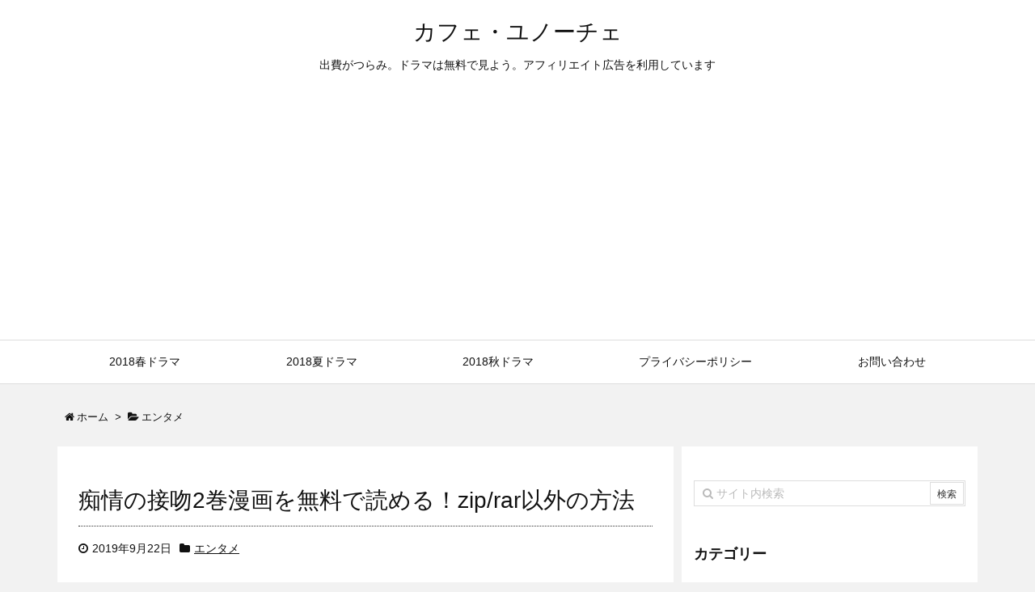

--- FILE ---
content_type: text/html; charset=UTF-8
request_url: https://yunoche.com/entertainment/tijyounoseppun-2/
body_size: 12377
content:
<!DOCTYPE html>
<html lang="ja" itemscope itemtype="http://schema.org/WebPage">
<head prefix="og: http://ogp.me/ns# article: http://ogp.me/ns/article# fb: http://ogp.me/ns/fb#">
<meta charset="UTF-8" />
<meta http-equiv="X-UA-Compatible" content="IE=edge" />
<meta name="viewport" content="width=device-width, initial-scale=1, user-scalable=yes" />
<title>痴情の接吻2巻漫画を無料で読める！zip/rar以外の方法 | カフェ・ユノーチェ</title><link rel='dns-prefetch' href='//ajax.googleapis.com' /><link rel='dns-prefetch' href='//s0.wp.com' /><link rel='dns-prefetch' href='//secure.gravatar.com' /><link rel='dns-prefetch' href='//s.w.org' /><meta name="description" content="人気漫画「痴情の接吻」の最新刊２巻を無料で読む方法を解説します！！ ↓先に見たい方はこちらをクリック↓ Tijyounoseppun2.zip 「痴情の接吻」２巻を無料で読む方法 U-NEXT(ユー..." /><meta property="og:type" content="article" /><meta property="og:url" content="https://yunoche.com/entertainment/tijyounoseppun-2/" /><meta property="og:title" content="痴情の接吻2巻漫画を無料で読める！zip/rar以外の方法 | カフェ・ユノーチェ" /><meta property="og:description" content="人気漫画「痴情の接吻」の最新刊２巻を無料で読む方法を解説します！！ ↓先に見たい方はこちらをクリック↓ Tijyounoseppun2.zip 「痴情の接吻」２巻を無料で読む方法..." /><meta property="og:image" content="https://yunoche.com/wp-content/uploads/2019/09/417BiwGrKUL._SX319_BO1204203200_.jpg" /><meta property="og:image:width" content="321" /><meta property="og:image:height" content="499" /><meta property="og:site_name" content="カフェ・ユノーチェ" /><meta property="og:locale" content="ja_JP" /><meta property="article:section" content="エンタメ" /><meta property="article:published_time" content="2019-09-22T23:34:57Z" /><meta property="article:modified_time" content="2019-09-22T23:34:57Z" /><meta name="twitter:card" content="summary" /><meta name="twitter:domain" content="yunoche.com" /><link rel="canonical" href="https://yunoche.com/entertainment/tijyounoseppun-2/" /><link rel='shortlink' href='https://wp.me/p9sDRX-7dq' /><link rel="pingback" href="https://yunoche.com/xmlrpc.php" /><link rel="alternate" type="application/rss+xml" title="カフェ・ユノーチェ RSS Feed" href="https://yunoche.com/feed/" /><link rel="alternate" type="application/atom+xml" title="カフェ・ユノーチェ Atom Feed" href="https://yunoche.com/feed/atom/" /><link rel="preload" as="font" type="font/woff2" href="//yunoche.com/wp-content/themes/luxeritas/fonts/fontawesome-webfont.woff2" crossorigin /><link rel="preload" as="font" type="font/woff" href="//yunoche.com/wp-content/themes/luxeritas/fonts/icomoon/fonts/icomoon.woff" crossorigin /><link rel="stylesheet" id="luxe-css" href="//yunoche.com/wp-content/themes/luxeritas/style.min.css?v=1768673047" media="all" /><noscript><link rel="stylesheet" id="nav-css" href="//yunoche.com/wp-content/themes/luxeritas/styles/nav.min.css?v=1768673047" media="all" /></noscript><noscript><link rel="stylesheet" id="async-css" href="//yunoche.com/wp-content/themes/luxeritas/style.async.min.css?v=1768673047" media="all" /></noscript><link rel="stylesheet" id="wp-block-library-css" href="//yunoche.com/wp-includes/css/dist/block-library/style.min.css" media="all" /><link rel="stylesheet" id="sb-type-std-css" href="//yunoche.com/wp-content/plugins/speech-bubble/css/sb-type-std.css" media="all" /><link rel="stylesheet" id="sb-type-fb-css" href="//yunoche.com/wp-content/plugins/speech-bubble/css/sb-type-fb.css" media="all" /><link rel="stylesheet" id="sb-type-fb-flat-css" href="//yunoche.com/wp-content/plugins/speech-bubble/css/sb-type-fb-flat.css" media="all" /><link rel="stylesheet" id="sb-type-ln-css" href="//yunoche.com/wp-content/plugins/speech-bubble/css/sb-type-ln.css" media="all" /><link rel="stylesheet" id="sb-type-ln-flat-css" href="//yunoche.com/wp-content/plugins/speech-bubble/css/sb-type-ln-flat.css" media="all" /><link rel="stylesheet" id="sb-type-pink-css" href="//yunoche.com/wp-content/plugins/speech-bubble/css/sb-type-pink.css" media="all" /><link rel="stylesheet" id="sb-type-rtail-css" href="//yunoche.com/wp-content/plugins/speech-bubble/css/sb-type-rtail.css" media="all" /><link rel="stylesheet" id="sb-type-drop-css" href="//yunoche.com/wp-content/plugins/speech-bubble/css/sb-type-drop.css" media="all" /><link rel="stylesheet" id="sb-type-think-css" href="//yunoche.com/wp-content/plugins/speech-bubble/css/sb-type-think.css" media="all" /><link rel="stylesheet" id="sb-no-br-css" href="//yunoche.com/wp-content/plugins/speech-bubble/css/sb-no-br.css" media="all" /><link rel="stylesheet" id="yyi_rinker_stylesheet-css" href="//yunoche.com/wp-content/plugins/yyi-rinker/css/style.css?v=1.1.10" media="all" /><link rel="stylesheet" id="luxech-css" href="//yunoche.com/wp-content/themes/luxech/style.css?v=1768673047" media="all" /><link rel="stylesheet" id="jetpack_css-css" href="//yunoche.com/wp-content/plugins/jetpack/css/jetpack.css" media="all" /><script src="//yunoche.com/wp-content/themes/luxeritas/js/luxe.async.min.js?v=1768673047" async defer></script><script src="//ajax.googleapis.com/ajax/libs/jquery/1.12.4/jquery.min.js"></script><script src="//yunoche.com/wp-content/themes/luxeritas/js/luxe.min.js?v=1768673047" async defer></script><link rel='https://api.w.org/' href='https://yunoche.com/wp-json/' /><link rel="alternate" type="application/json+oembed" href="https://yunoche.com/wp-json/oembed/1.0/embed?url=https%3A%2F%2Fyunoche.com%2Fentertainment%2Ftijyounoseppun-2%2F" /><link rel="alternate" type="text/xml+oembed" href="https://yunoche.com/wp-json/oembed/1.0/embed?url=https%3A%2F%2Fyunoche.com%2Fentertainment%2Ftijyounoseppun-2%2F&#038;format=xml" /><style>
.yyi-rinker-images {
    display: flex;
    justify-content: center;
    align-items: center;
    position: relative;
}
div.yyi-rinker-image img.yyi-rinker-main-img.hidden {
    display: none;
}
.yyi-rinker-images-arrow {
    cursor: pointer;
    position: absolute;
    top: 50%;
    display: block;
    margin-top: -11px;
    opacity: 0.6;
    width: 22px;
}
.yyi-rinker-images-arrow-left{
    left: -10px;
}
.yyi-rinker-images-arrow-right{
    right: -10px;
}
.yyi-rinker-images-arrow-left.hidden {
    display: none;
}
.yyi-rinker-images-arrow-right.hidden {
    display: none;
}
div.yyi-rinker-contents.yyi-rinker-design-tate  div.yyi-rinker-box{
    flex-direction: column;
}
div.yyi-rinker-contents.yyi-rinker-design-slim div.yyi-rinker-box .yyi-rinker-links {
    flex-direction: column;
}
div.yyi-rinker-contents.yyi-rinker-design-slim div.yyi-rinker-info {
    width: 100%;
}
div.yyi-rinker-contents.yyi-rinker-design-slim .yyi-rinker-title {
    text-align: center;
}
div.yyi-rinker-contents.yyi-rinker-design-slim .yyi-rinker-links {
    text-align: center;
}
div.yyi-rinker-contents.yyi-rinker-design-slim .yyi-rinker-image {
    margin: auto;
}
div.yyi-rinker-contents.yyi-rinker-design-slim div.yyi-rinker-info ul.yyi-rinker-links li {
align-self: stretch;
}
div.yyi-rinker-contents.yyi-rinker-design-slim div.yyi-rinker-box div.yyi-rinker-info {
padding: 0;
}
div.yyi-rinker-contents.yyi-rinker-design-slim div.yyi-rinker-box {
flex-direction: column;
padding: 14px 5px 0;
}
.yyi-rinker-design-slim div.yyi-rinker-box div.yyi-rinker-info {
text-align: center;
}
.yyi-rinker-design-slim div.price-box span.price {
display: block;
}
div.yyi-rinker-contents.yyi-rinker-design-slim div.yyi-rinker-info div.yyi-rinker-title a{
font-size:16px;
}
div.yyi-rinker-contents.yyi-rinker-design-slim ul.yyi-rinker-links li.amazonkindlelink:before,  div.yyi-rinker-contents.yyi-rinker-design-slim ul.yyi-rinker-links li.amazonlink:before,  div.yyi-rinker-contents.yyi-rinker-design-slim ul.yyi-rinker-links li.rakutenlink:before,  div.yyi-rinker-contents.yyi-rinker-design-slim ul.yyi-rinker-links li.yahoolink:before {
font-size:12px;
}
div.yyi-rinker-contents.yyi-rinker-design-slim ul.yyi-rinker-links li a {
font-size: 13px;
}
.entry-content ul.yyi-rinker-links li {
padding: 0;
}
</style><link rel='dns-prefetch' href='//v0.wordpress.com'/><style>img#wpstats{display:none}</style><!-- Jetpack Open Graph Tags --><meta property="og:type" content="article" /><meta property="og:title" content="痴情の接吻2巻漫画を無料で読める！zip/rar以外の方法" /><meta property="og:url" content="https://yunoche.com/entertainment/tijyounoseppun-2/" /><meta property="og:description" content="人気漫画「痴情の接吻」の最新刊２巻を無料で読む方法を解説します！！ ↓先に見たい方はこちらをクリック↓ Tij&hellip;" /><meta property="article:published_time" content="2019-09-22T14:34:57+00:00" /><meta property="article:modified_time" content="2019-09-22T14:34:57+00:00" /><meta property="og:site_name" content="カフェ・ユノーチェ" /><meta property="og:image" content="https://yunoche.com/wp-content/uploads/2019/09/417BiwGrKUL._SX319_BO1204203200_.jpg" /><meta property="og:image:width" content="321" /><meta property="og:image:height" content="499" /><meta property="og:locale" content="ja_JP" /><meta name="twitter:text:title" content="痴情の接吻2巻漫画を無料で読める！zip/rar以外の方法" /><meta name="twitter:image" content="https://yunoche.com/wp-content/uploads/2019/09/417BiwGrKUL._SX319_BO1204203200_.jpg?w=640" /><meta name="twitter:card" content="summary_large_image" /><!-- End Jetpack Open Graph Tags --><link rel="icon" href="https://yunoche.com/wp-content/uploads/2017/12/cropped-cafe_mark-32x32.png" sizes="32x32" /><link rel="icon" href="https://yunoche.com/wp-content/uploads/2017/12/cropped-cafe_mark-192x192.png" sizes="192x192" /><link rel="apple-touch-icon-precomposed" href="https://yunoche.com/wp-content/uploads/2017/12/cropped-cafe_mark-180x180.png" /><meta name="msapplication-TileImage" content="https://yunoche.com/wp-content/uploads/2017/12/cropped-cafe_mark-270x270.png" /><script>
window._wpemojiSettings = {"baseUrl":"https:\/\/s.w.org\/images\/core\/emoji\/12.0.0-1\/72x72\/","ext":".png","svgUrl":"https:\/\/s.w.org\/images\/core\/emoji\/12.0.0-1\/svg\/","svgExt":".svg","source":{"concatemoji":"https:\/\/yunoche.com\/wp-includes\/js\/wp-emoji-release.min.js"}};
!function(e,a,t){var n,r,o,i=a.createElement("canvas"),p=i.getContext&&i.getContext("2d");function s(e,t){var a=String.fromCharCode;p.clearRect(0,0,i.width,i.height),p.fillText(a.apply(this,e),0,0);e=i.toDataURL();return p.clearRect(0,0,i.width,i.height),p.fillText(a.apply(this,t),0,0),e===i.toDataURL()}function c(e){var t=a.createElement("script");t.src=e,t.defer=t.type="text/javascript",a.getElementsByTagName("head")[0].appendChild(t)}for(o=Array("flag","emoji"),t.supports={everything:!0,everythingExceptFlag:!0},r=0;r<o.length;r++)t.supports[o[r]]=function(e){if(!p||!p.fillText)return!1;switch(p.textBaseline="top",p.font="600 32px Arial",e){case"flag":return s([127987,65039,8205,9895,65039],[127987,65039,8203,9895,65039])?!1:!s([55356,56826,55356,56819],[55356,56826,8203,55356,56819])&&!s([55356,57332,56128,56423,56128,56418,56128,56421,56128,56430,56128,56423,56128,56447],[55356,57332,8203,56128,56423,8203,56128,56418,8203,56128,56421,8203,56128,56430,8203,56128,56423,8203,56128,56447]);case"emoji":return!s([55357,56424,55356,57342,8205,55358,56605,8205,55357,56424,55356,57340],[55357,56424,55356,57342,8203,55358,56605,8203,55357,56424,55356,57340])}return!1}(o[r]),t.supports.everything=t.supports.everything&&t.supports[o[r]],"flag"!==o[r]&&(t.supports.everythingExceptFlag=t.supports.everythingExceptFlag&&t.supports[o[r]]);t.supports.everythingExceptFlag=t.supports.everythingExceptFlag&&!t.supports.flag,t.DOMReady=!1,t.readyCallback=function(){t.DOMReady=!0},t.supports.everything||(n=function(){t.readyCallback()},a.addEventListener?(a.addEventListener("DOMContentLoaded",n,!1),e.addEventListener("load",n,!1)):(e.attachEvent("onload",n),a.attachEvent("onreadystatechange",function(){"complete"===a.readyState&&t.readyCallback()})),(n=t.source||{}).concatemoji?c(n.concatemoji):n.wpemoji&&n.twemoji&&(c(n.twemoji),c(n.wpemoji)))}(window,document,window._wpemojiSettings);
</script><style>img.wp-smiley,img.emoji{display: inline !important;border: none !important;box-shadow: none !important;height: 1em !important;width: 1em !important;margin: 0 .07em !important;vertical-align: -0.1em !important;background: none !important;padding: 0 !important}</style>
<!-- Global site tag (gtag.js) - Google Analytics -->
<script async src="https://www.googletagmanager.com/gtag/js?id=UA-111648310-1"></script>
<script>
  window.dataLayer = window.dataLayer || [];
  function gtag(){dataLayer.push(arguments);}
  gtag('js', new Date());

  gtag('config', 'UA-111648310-1');
</script>

<script data-ad-client="ca-pub-6688488987368193" async src="https://pagead2.googlesyndication.com/pagead/js/adsbygoogle.js"></script>

<meta name="referrer" content="no-referrer-when-downgrade">
<meta name="referrer" content="unsafe-url"></head>
<body class="post-template-default single single-post postid-27740 single-format-standard">
<div id="header" itemscope itemtype="https://schema.org/WPHeader">
<header>
<div id="head-in">
<div class="head-cover">
<div class="info" itemscope itemtype="http://schema.org/WebSite">
<p class="sitename"><a href="https://yunoche.com/" itemprop="url"><span itemprop="name about">カフェ・ユノーチェ</span></a></p>
<p class="desc" itemprop="alternativeHeadline">出費がつらみ。ドラマは無料で見よう。アフィリエイト広告を利用しています</p>
</div><!--/.info-->
</div><!--/.head-cover-->
<nav itemscope itemtype="http://schema.org/SiteNavigationElement">
<div id="nav">
<div id="gnavi">
<div class="menu-%e3%82%b9%e3%83%9e%e3%83%9b%e3%83%9f%e3%83%89%e3%83%ab%e3%83%a1%e3%83%8b%e3%83%a5%e3%83%bc-container"><ul id="menu-%e3%82%b9%e3%83%9e%e3%83%9b%e3%83%9f%e3%83%89%e3%83%ab%e3%83%a1%e3%83%8b%e3%83%a5%e3%83%bc" class="menu clearfix"><li id="menu-item-9697" class="menu-item menu-item-type-post_type menu-item-object-page menu-item-has-children menu-item-9697"><a itemprop="url" href="https://yunoche.com/page-9694/"><span itemprop="name">2018春ドラマ</span></a><ul class="sub-menu"><li id="menu-item-11180" class="menu-item menu-item-type-post_type menu-item-object-post menu-item-11180"><a itemprop="url" href="https://yunoche.com/entertainment/signal-zenwa/"><span itemprop="name">シグナル</span></a></li><li id="menu-item-8808" class="menu-item menu-item-type-post_type menu-item-object-post menu-item-8808"><a itemprop="url" href="https://yunoche.com/entertainment/monte-cristo-zenwa/"><span itemprop="name">ﾓﾝﾃｸﾘｽﾄ伯</span></a></li><li id="menu-item-3549" class="menu-item menu-item-type-post_type menu-item-object-post menu-item-3549"><a itemprop="url" href="https://yunoche.com/entertainment/mikaiketsu-matome/"><span itemprop="name">未解決の女</span></a></li><li id="menu-item-3759" class="menu-item menu-item-type-post_type menu-item-object-post menu-item-3759"><a itemprop="url" href="https://yunoche.com/entertainment/tokusou9-matome/"><span itemprop="name">特捜9</span></a></li><li id="menu-item-3758" class="menu-item menu-item-type-post_type menu-item-object-post menu-item-3758"><a itemprop="url" href="https://yunoche.com/entertainment/ichikacho3-matome/"><span itemprop="name">捜査一課長3</span></a></li><li id="menu-item-3594" class="menu-item menu-item-type-post_type menu-item-object-post menu-item-3594"><a itemprop="url" href="https://yunoche.com/entertainment/gakehote-matome/"><span itemprop="name">崖っぷちﾎﾃﾙ</span></a></li><li id="menu-item-3564" class="menu-item menu-item-type-post_type menu-item-object-post menu-item-3564"><a itemprop="url" href="https://yunoche.com/?p=3559"><span itemprop="name">正義のセ</span></a></li><li id="menu-item-3553" class="menu-item menu-item-type-post_type menu-item-object-post menu-item-3553"><a itemprop="url" href="https://yunoche.com/entertainment/missdevil-matome/"><span itemprop="name">Missデビル</span></a></li><li id="menu-item-3596" class="menu-item menu-item-type-post_type menu-item-object-post menu-item-3596"><a itemprop="url" href="https://yunoche.com/entertainment/hanahare-matome/"><span itemprop="name">花のち晴れ</span></a></li><li id="menu-item-3595" class="menu-item menu-item-type-post_type menu-item-object-post menu-item-3595"><a itemprop="url" href="https://yunoche.com/entertainment/anaie-matome/"><span itemprop="name">あな家</span></a></li><li id="menu-item-6024" class="menu-item menu-item-type-post_type menu-item-object-post menu-item-6024"><a itemprop="url" href="https://yunoche.com/entertainment/blackpean-matome/"><span itemprop="name">ﾌﾞﾗｯｸﾍﾟｱﾝ</span></a></li><li id="menu-item-6025" class="menu-item menu-item-type-post_type menu-item-object-post menu-item-6025"><a itemprop="url" href="https://yunoche.com/entertainment/ossanslove-matome/"><span itemprop="name">おっさんずﾗﾌﾞ</span></a></li><li id="menu-item-6026" class="menu-item menu-item-type-post_type menu-item-object-post menu-item-6026"><a itemprop="url" href="https://yunoche.com/entertainment/mitazono-matome/"><span itemprop="name">家政夫ﾐﾀｿﾞﾉ</span></a></li><li id="menu-item-3544" class="menu-item menu-item-type-post_type menu-item-object-post menu-item-3544"><a itemprop="url" href="https://yunoche.com/entertainment/2018haru-drama-rating/"><span itemprop="name">視聴率まとめ</span></a></li></ul></li><li id="menu-item-18631" class="menu-item menu-item-type-post_type menu-item-object-page menu-item-has-children menu-item-18631"><a itemprop="url" href="https://yunoche.com/10544-2/"><span itemprop="name">2018夏ドラマ</span></a><ul class="sub-menu"><li id="menu-item-16537" class="menu-item menu-item-type-post_type menu-item-object-post menu-item-16537"><a itemprop="url" href="https://yunoche.com/entertainment/zettaireido-muryou/"><span itemprop="name"><i class="fa fa-play-circle"></i>絶対零度</span></a></li><li id="menu-item-16538" class="menu-item menu-item-type-post_type menu-item-object-post menu-item-16538"><a itemprop="url" href="https://yunoche.com/entertainment/gooddoctor-muryou/"><span itemprop="name"><i class="fa fa-play-circle"></i>ｸﾞｯﾄﾞﾄﾞｸﾀｰ</span></a></li><li id="menu-item-16539" class="menu-item menu-item-type-post_type menu-item-object-post menu-item-16539"><a itemprop="url" href="https://yunoche.com/entertainment/kbss-muryou/"><span itemprop="name"><i class="fa fa-play-circle"></i>健康で文化的</span></a></li><li id="menu-item-16541" class="menu-item menu-item-type-post_type menu-item-object-post menu-item-16541"><a itemprop="url" href="https://yunoche.com/entertainment/takanenohana-muryou/"><span itemprop="name"><i class="fa fa-play-circle"></i>高嶺の花</span></a></li><li id="menu-item-9706" class="menu-item menu-item-type-post_type menu-item-object-post menu-item-9706"><a itemprop="url" href="https://yunoche.com/entertainment/cheerdan-matome/"><span itemprop="name"><i class="fa fa-play-circle"></i>チア☆ダン</span></a></li><li id="menu-item-9707" class="menu-item menu-item-type-post_type menu-item-object-post menu-item-9707"><a itemprop="url" href="https://yunoche.com/entertainment/gibomusu_blues-matome/"><span itemprop="name"><i class="fa fa-play-circle"></i>義母と娘の</span></a></li><li id="menu-item-16542" class="menu-item menu-item-type-post_type menu-item-object-post menu-item-16542"><a itemprop="url" href="https://yunoche.com/entertainment/lastchance-muryou/"><span itemprop="name"><i class="fa fa-play-circle"></i>ﾗｽﾄﾁｬﾝｽ</span></a></li><li id="menu-item-16543" class="menu-item menu-item-type-post_type menu-item-object-post menu-item-16543"><a itemprop="url" href="https://yunoche.com/entertainment/tantei-muryou/"><span itemprop="name"><i class="fa fa-play-circle"></i>探偵が早すぎ</span></a></li><li id="menu-item-16544" class="menu-item menu-item-type-post_type menu-item-object-post menu-item-16544"><a itemprop="url" href="https://yunoche.com/entertainment/survival-wedding-muryou/"><span itemprop="name"><i class="fa fa-play-circle"></i>サバ婚</span></a></li><li id="menu-item-16545" class="menu-item menu-item-type-post_type menu-item-object-post menu-item-16545"><a itemprop="url" href="https://yunoche.com/entertainment/himomen-muryou/"><span itemprop="name"><i class="fa fa-play-circle"></i>ヒモメン</span></a></li></ul></li><li id="menu-item-21199" class="menu-item menu-item-type-post_type menu-item-object-page menu-item-has-children menu-item-21199"><a itemprop="url" href="https://yunoche.com/page-21185/"><span itemprop="name">2018秋ドラマ</span></a><ul class="sub-menu"><li id="menu-item-21194" class="menu-item menu-item-type-post_type menu-item-object-post menu-item-21194"><a itemprop="url" href="https://yunoche.com/entertainment/harassmentgame-muryou/"><span itemprop="name"><i class="fa fa-play-circle"></i>ﾊﾗｽﾒﾝﾄｹﾞｰﾑ</span></a></li><li id="menu-item-21195" class="menu-item menu-item-type-post_type menu-item-object-post menu-item-21195"><a itemprop="url" href="https://yunoche.com/entertainment/bukatsu-muryou/"><span itemprop="name"><i class="fa fa-play-circle"></i>部活好きじゃ</span></a></li><li id="menu-item-21196" class="menu-item menu-item-type-post_type menu-item-object-post menu-item-21196"><a itemprop="url" href="https://yunoche.com/entertainment/bokura-muryou/"><span itemprop="name"><i class="fa fa-play-circle"></i>僕らは奇跡で</span></a></li><li id="menu-item-21197" class="menu-item menu-item-type-post_type menu-item-object-post menu-item-21197"><a itemprop="url" href="https://yunoche.com/entertainment/bungakushojo/"><span itemprop="name"><i class="fa fa-play-circle"></i>文学処女</span></a></li><li id="menu-item-21198" class="menu-item menu-item-type-post_type menu-item-object-post menu-item-21198"><a itemprop="url" href="https://yunoche.com/entertainment/prince-of-legend-muryou/"><span itemprop="name"><i class="fa fa-play-circle"></i>PRINCE OF</span></a></li><li id="menu-item-21200" class="menu-item menu-item-type-post_type menu-item-object-post menu-item-21200"><a itemprop="url" href="https://yunoche.com/entertainment/pretty-muryou/"><span itemprop="name"><i class="fa fa-play-circle"></i>ﾌﾟﾘﾃｨが多すぎ</span></a></li><li id="menu-item-21201" class="menu-item menu-item-type-post_type menu-item-object-post menu-item-21201"><a itemprop="url" href="https://yunoche.com/entertainment/dairenai-muryou/"><span itemprop="name"><i class="fa fa-play-circle"></i>大恋愛</span></a></li><li id="menu-item-18636" class="menu-item menu-item-type-post_type menu-item-object-post menu-item-18636"><a itemprop="url" href="https://yunoche.com/entertainment/shitamachi_rocket-matome/"><span itemprop="name"><i class="fa fa-play-circle"></i>下町ロケット</span></a></li><li id="menu-item-21202" class="menu-item menu-item-type-post_type menu-item-object-post menu-item-21202"><a itemprop="url" href="https://yunoche.com/entertainment/kyoukaraoreha-muryou/"><span itemprop="name"><i class="fa fa-play-circle"></i>今日から俺は</span></a></li><li id="menu-item-18637" class="menu-item menu-item-type-post_type menu-item-object-post menu-item-18637"><a itemprop="url" href="https://yunoche.com/entertainment/chugakuseinikki-matome/"><span itemprop="name"><i class="fa fa-play-circle"></i>中学聖日記</span></a></li><li id="menu-item-18641" class="menu-item menu-item-type-post_type menu-item-object-post menu-item-18641"><a itemprop="url" href="https://yunoche.com/entertainment/kemonare-muryou/"><span itemprop="name"><i class="fa fa-play-circle"></i>獣になれない</span></a></li><li id="menu-item-18638" class="menu-item menu-item-type-post_type menu-item-object-post menu-item-18638"><a itemprop="url" href="https://yunoche.com/entertainment/legal-v-muryou/"><span itemprop="name"><i class="fa fa-play-circle"></i>リーガルV</span></a></li><li id="menu-item-18645" class="menu-item menu-item-type-post_type menu-item-object-post menu-item-18645"><a itemprop="url" href="https://yunoche.com/entertainment/blackscandal-muryou/"><span itemprop="name"><i class="fa fa-play-circle"></i>ﾌﾞﾗｯｸｽｷｬﾝﾀﾞﾙ</span></a></li><li id="menu-item-18639" class="menu-item menu-item-type-post_type menu-item-object-post menu-item-18639"><a itemprop="url" href="https://yunoche.com/entertainment/shippo-muryou/"><span itemprop="name"><i class="fa fa-play-circle"></i>僕とシッポと</span></a></li><li id="menu-item-18640" class="menu-item menu-item-type-post_type menu-item-object-post menu-item-18640"><a itemprop="url" href="https://yunoche.com/entertainment/boukyakunosachiko-muryou/"><span itemprop="name"><i class="fa fa-play-circle"></i>忘却のサチコ</span></a></li><li id="menu-item-18643" class="menu-item menu-item-type-post_type menu-item-object-post menu-item-18643"><a itemprop="url" href="https://yunoche.com/entertainment/konomanga-muryou/"><span itemprop="name"><i class="fa fa-play-circle"></i>このﾏﾝｶﾞが凄い</span></a></li><li id="menu-item-18634" class="menu-item menu-item-type-post_type menu-item-object-post menu-item-18634"><a itemprop="url" href="https://yunoche.com/entertainment/chusenmiai-muryou/"><span itemprop="name"><i class="fa fa-play-circle"></i>結婚は抽選で</span></a></li><li id="menu-item-18635" class="menu-item menu-item-type-post_type menu-item-object-post menu-item-18635"><a itemprop="url" href="https://yunoche.com/entertainment/doroke-muryou/"><span itemprop="name"><i class="fa fa-play-circle"></i>ドロ刑</span></a></li></ul></li><li id="menu-item-23349" class="menu-item menu-item-type-post_type menu-item-object-page menu-item-23349"><a itemprop="url" href="https://yunoche.com/privacy-policy/"><span itemprop="name">プライバシーポリシー</span></a></li><li id="menu-item-23350" class="menu-item menu-item-type-post_type menu-item-object-page menu-item-23350"><a itemprop="url" href="https://yunoche.com/contact/"><span itemprop="name">お問い合わせ</span></a></li></ul></div><ul class="mobile-nav">
<li class="mob-menu"><i class="fa fa-list fa-fw"></i><p>Menu</p></li>
<li class="mob-side"><i class="fa fa-exchange"></i><p>Sidebar</p></li>
<li class="mob-prev"><i>&laquo;</i><p>Prev</p></li>
<li class="mob-next"><i>&raquo;</i><p>Next</p></li>
<li class="mob-search"><i class="fa fa-search"></i><p>Search</p></li>
</ul>
</div><!--/#gnavi-->
<div class="cboth"></div>
</div><!--/#nav-->
</nav>
</div><!--/#head-in-->
</header>
</div><!--/#header-->
<div class="container">
<div itemprop="breadcrumb">
<ol id="breadcrumb" itemscope itemtype="http://schema.org/BreadcrumbList">
<li itemscope itemtype="http://schema.org/ListItem" itemprop="itemListElement"><i class="fa fa-home fa-fw"></i><a itemprop="item" href="https://yunoche.com/"><span itemprop="name">ホーム</span></a><meta itemprop="position" content="1" /><i class="arrow">&gt;</i></li><li itemscope itemtype="http://schema.org/ListItem" itemprop="itemListElement"><i class="fa fa-folder-open"></i><a itemprop="item" href="https://yunoche.com/category/entertainment/"><span itemprop="name">エンタメ</span></a><meta itemprop="position" content="2" /></li></ol><!--/breadcrumb-->
</div>
<div id="primary" class="clearfix">
<div id="main">
<main>
<article>
<div id="core" class="grid">
<div itemprop="mainEntityOfPage" id="post-27740" class="post post-27740 type-post status-publish format-standard has-post-thumbnail category-entertainment">
<h1 class="entry-title" itemprop="headline name">痴情の接吻2巻漫画を無料で読める！zip/rar以外の方法</h1>
<div class="clearfix">
<p class="meta"><i class="fa fa-clock-o"></i><span class="date published"><time class="entry-date updated" datetime="2019-09-22T23:34:57+09:00" itemprop="datePublished">2019年9月22日</time></span><i class="fa fa-folder"></i><span class="category" itemprop="keywords"><a href="https://yunoche.com/category/entertainment/">エンタメ</a></span></p><p><a href="https://cl.link-ag.net/click_product_link/8cc396/8323f629?redirect_url=https%3A%2F%2Fwww.video.unext.jp%2Fbook_title%2FBSD0000263972%2FBID0000501078"><img class="size-full wp-image-27738 aligncenter" src="https://yunoche.com/wp-content/uploads/2019/09/417BiwGrKUL._SX319_BO1204203200_.jpg" alt="" width="321" height="499" srcset="https://yunoche.com/wp-content/uploads/2019/09/417BiwGrKUL._SX319_BO1204203200_.jpg 321w, https://yunoche.com/wp-content/uploads/2019/09/417BiwGrKUL._SX319_BO1204203200_-193x300.jpg 193w" sizes="(max-width: 321px) 100vw, 321px" /></a></p>
<p>人気漫画「痴情の接吻」の最新刊<span style="color: #ff0000;"><strong>２巻</strong></span>を無料で読む方法を解説します！！</p>
<p style="text-align: center;">↓先に見たい方はこちらをクリック↓<br />
<a href="https://cl.link-ag.net/click_product_link/8cc396/8323f629?redirect_url=https%3A%2F%2Fwww.video.unext.jp%2Fbook_title%2FBSD0000263972%2FBID0000501078"><span style="font-size: 14pt;"><strong>Tijyounoseppun2.zip</strong></span></a></p>
<h2>「痴情の接吻」２巻を無料で読む方法</h2>
<p><a href="https://cl.link-ag.net/click_product_link/8cc396/8323f629?redirect_url=https%3A%2F%2Fwww.video.unext.jp%2Fbook_title%2FBSD0000263972%2FBID0000501078"><img class="alignnone size-full wp-image-27742" src="https://yunoche.com/wp-content/uploads/2019/09/d2c1b81b1f40d36585da1f0e0709e3eb.png" alt="" width="1001" height="767" srcset="https://yunoche.com/wp-content/uploads/2019/09/d2c1b81b1f40d36585da1f0e0709e3eb.png 1001w, https://yunoche.com/wp-content/uploads/2019/09/d2c1b81b1f40d36585da1f0e0709e3eb-300x230.png 300w, https://yunoche.com/wp-content/uploads/2019/09/d2c1b81b1f40d36585da1f0e0709e3eb-768x588.png 768w, https://yunoche.com/wp-content/uploads/2019/09/d2c1b81b1f40d36585da1f0e0709e3eb-530x406.png 530w, https://yunoche.com/wp-content/uploads/2019/09/d2c1b81b1f40d36585da1f0e0709e3eb-565x433.png 565w, https://yunoche.com/wp-content/uploads/2019/09/d2c1b81b1f40d36585da1f0e0709e3eb-710x544.png 710w, https://yunoche.com/wp-content/uploads/2019/09/d2c1b81b1f40d36585da1f0e0709e3eb-725x556.png 725w" sizes="(max-width: 1001px) 100vw, 1001px" /></a></p>
<p><a href="https://cl.link-ag.net/click_product_link/8cc396/8323f629?redirect_url=https%3A%2F%2Fwww.video.unext.jp%2Fbook_title%2FBSD0000263972%2FBID0000501078">U-NEXT(ユーネクスト)</a>というサービスを使えば痴情の接吻の２巻を無料で読むことができます。</p>
<p>この<a href="https://cl.link-ag.net/click_product_link/8cc396/8323f629?redirect_url=https%3A%2F%2Fwww.video.unext.jp%2Fbook_title%2FBSD0000263972%2FBID0000501078">U-NEXT</a>というサービスはHuluと同じ動画配信サービスですが、Huluと違って電子書籍のサービスも行っているんです。</p>
<p>もちろん普通に使ったら有料ですがU-NEXTでは現在、</p>
<p>初回登録者に<a href="https://cl.link-ag.net/click_product_link/8cc396/8323f629?redirect_url=https%3A%2F%2Fwww.video.unext.jp%2Fbook_title%2FBSD0000263972%2FBID0000501078">31日間無料＆600ポイントプレゼントキャンペーン</a>を開催してます。</p>
<p>これを使えばスグに無料で見れます！</p>
<p style="text-align: center;">↓31日間完全無料で観る↓</p>
<div class="su-button-center"><a href="https://cl.link-ag.net/click_product_link/8cc396/8323f629?redirect_url=https%3A%2F%2Fwww.video.unext.jp%2Fbook_title%2FBSD0000263972%2FBID0000501078" class="su-button su-button-style-3d su-button-wide" style="color:#FFFFFF;background-color:#2380f2;border-color:#1c67c2;border-radius:10px;-moz-border-radius:10px;-webkit-border-radius:10px" target="_self"><span style="color:#FFFFFF;padding:0px 28px;font-size:21px;line-height:42px;border-color:#65a7f6;border-radius:10px;-moz-border-radius:10px;-webkit-border-radius:10px;text-shadow:0px 0px 0px #ffffff;-moz-text-shadow:0px 0px 0px #ffffff;-webkit-text-shadow:0px 0px 0px #ffffff"> U-NEXT公式ホームページへ</span></a></div>
<p style="text-align: center;"><span style="color: #ff0000;"><strong>※無料期間中に解約すれば料金はかかりません※</strong></span></p>
<h2>初回特典を遠慮なく使う</h2>
<p>U-NEXTに登録すると必ず６００ポイントがもらえます＾＾</p>
<p><a href="https://cl.link-ag.net/click_product_link/8cc396/8323f629?redirect_url=https%3A%2F%2Fwww.video.unext.jp%2Fbook_title%2FBSD0000263972%2FBID0000501078"><img class="alignnone size-full wp-image-14355" src="https://yunoche.com/wp-content/uploads/2018/09/f341c8cb124deafcd6812fe48a496e1f.png" alt="" width="929" height="518" srcset="https://yunoche.com/wp-content/uploads/2018/09/f341c8cb124deafcd6812fe48a496e1f.png 929w, https://yunoche.com/wp-content/uploads/2018/09/f341c8cb124deafcd6812fe48a496e1f-300x167.png 300w, https://yunoche.com/wp-content/uploads/2018/09/f341c8cb124deafcd6812fe48a496e1f-768x428.png 768w, https://yunoche.com/wp-content/uploads/2018/09/f341c8cb124deafcd6812fe48a496e1f-530x296.png 530w, https://yunoche.com/wp-content/uploads/2018/09/f341c8cb124deafcd6812fe48a496e1f-565x315.png 565w, https://yunoche.com/wp-content/uploads/2018/09/f341c8cb124deafcd6812fe48a496e1f-710x396.png 710w, https://yunoche.com/wp-content/uploads/2018/09/f341c8cb124deafcd6812fe48a496e1f-725x404.png 725w" sizes="(max-width: 929px) 100vw, 929px" /></a></p>
<p>痴情の接吻２巻が４５３円なので、</p>
<p>６００ポイントを使えば無料で見れます。</p>
<p>最新刊には使えないといったケチくさい制限は一切ないので、</p>
<p>遠慮なく使って読んじゃいましょう♪</p>
<h2>U-NEXTの登録方法</h2>
<p>Huluなどと変わりません。</p>
<div style="padding: 10px 15px 10px; border-radius: 5px; border: 2px solid #f08080;">
<p>1.<a href="https://cl.link-ag.net/click/8cc396/c826f95f">U-NEXT</a>にアクセスしまずは31日間無料体験！をタップ</p>
<p><a href="https://cl.link-ag.net/click/8cc396/c826f95f"><img class="alignnone wp-image-14931" src="https://yunoche.com/wp-content/uploads/2018/09/S__24690690.jpg" alt="" width="322" height="472" srcset="https://yunoche.com/wp-content/uploads/2018/09/S__24690690.jpg 640w, https://yunoche.com/wp-content/uploads/2018/09/S__24690690-205x300.jpg 205w" sizes="(max-width: 322px) 100vw, 322px" /></a></p>
<p>2.基本情報を入力する</p>
<p><a href="https://cl.link-ag.net/click/8cc396/c826f95f"><img class="alignnone wp-image-3820" src="https://yunoche.com/wp-content/uploads/2018/04/S__19456006-1.jpg" alt="" width="320" height="529" srcset="https://yunoche.com/wp-content/uploads/2018/04/S__19456006-1.jpg 640w, https://yunoche.com/wp-content/uploads/2018/04/S__19456006-1-182x300.jpg 182w, https://yunoche.com/wp-content/uploads/2018/04/S__19456006-1-620x1024.jpg 620w, https://yunoche.com/wp-content/uploads/2018/04/S__19456006-1-321x530.jpg 321w, https://yunoche.com/wp-content/uploads/2018/04/S__19456006-1-342x565.jpg 342w, https://yunoche.com/wp-content/uploads/2018/04/S__19456006-1-430x710.jpg 430w, https://yunoche.com/wp-content/uploads/2018/04/S__19456006-1-439x725.jpg 439w" sizes="(max-width: 320px) 100vw, 320px" /></a></p>
<p>3.プレゼントされた６００ポイントを使って<a href="https://cl.link-ag.net/click_product_link/8cc396/8323f629?redirect_url=https%3A%2F%2Fwww.video.unext.jp%2Fbook_title%2FBSD0000263972%2FBID0000501078">マンガ</a>を見る</p>
<p>4.他に見たいものがなければ解約する</p>
<p><a href="https://cl.link-ag.net/click_product_link/8cc396/8323f629?redirect_url=https%3A%2F%2Fwww.video.unext.jp%2Fbook_title%2FBSD0000263972%2FBID0000501078"><img class="alignnone size-full wp-image-14299" src="https://yunoche.com/wp-content/uploads/2018/09/a23d7dc2da4209fbddcd2a0daa2ad34c.png" alt="" width="960" height="293" srcset="https://yunoche.com/wp-content/uploads/2018/09/a23d7dc2da4209fbddcd2a0daa2ad34c.png 960w, https://yunoche.com/wp-content/uploads/2018/09/a23d7dc2da4209fbddcd2a0daa2ad34c-300x92.png 300w, https://yunoche.com/wp-content/uploads/2018/09/a23d7dc2da4209fbddcd2a0daa2ad34c-768x234.png 768w, https://yunoche.com/wp-content/uploads/2018/09/a23d7dc2da4209fbddcd2a0daa2ad34c-530x162.png 530w, https://yunoche.com/wp-content/uploads/2018/09/a23d7dc2da4209fbddcd2a0daa2ad34c-565x172.png 565w, https://yunoche.com/wp-content/uploads/2018/09/a23d7dc2da4209fbddcd2a0daa2ad34c-710x217.png 710w, https://yunoche.com/wp-content/uploads/2018/09/a23d7dc2da4209fbddcd2a0daa2ad34c-725x221.png 725w" sizes="(max-width: 960px) 100vw, 960px" /></a></p>
</div>
<p>&nbsp;</p>
<p>解約はとっても簡単なので、解約できない心配はいりません。</p>
<p>U-NEXT自体も「いつでも解約してまた使いたくなったらいつでも戻ってきてくださいね〜」スタンスなので安心して使えます♪</p>
<p style="text-align: center;">↓今すぐ漫画を見る↓</p>
<div class="su-button-center"><a href="https://cl.link-ag.net/click_product_link/8cc396/8323f629?redirect_url=https%3A%2F%2Fwww.video.unext.jp%2Fbook_title%2FBSD0000263972%2FBID0000501078" class="su-button su-button-style-3d su-button-wide" style="color:#FFFFFF;background-color:#2380f2;border-color:#1c67c2;border-radius:10px;-moz-border-radius:10px;-webkit-border-radius:10px" target="_self"><span style="color:#FFFFFF;padding:0px 28px;font-size:21px;line-height:42px;border-color:#65a7f6;border-radius:10px;-moz-border-radius:10px;-webkit-border-radius:10px;text-shadow:0px 0px 0px #ffffff;-moz-text-shadow:0px 0px 0px #ffffff;-webkit-text-shadow:0px 0px 0px #ffffff"> U-NEXT公式ホームページへ</span></a></div>
<p style="text-align: center;"><span style="color: #ff0000;"><strong>※無料期間中に解約すれば料金はかかりません※</strong></span></p>
<h2>実は上場企業で、動画も雑誌も無料で見れる</h2>
<p><a href="https://cl.link-ag.net/click_product_link/8cc396/8323f629?redirect_url=https%3A%2F%2Fwww.video.unext.jp%2Fbook_title%2FBSD0000263972%2FBID0000501078"><img class="alignnone size-full wp-image-14303" src="https://yunoche.com/wp-content/uploads/2018/09/CWejs9kWIAAUMHt.jpg" alt="" width="1024" height="768" srcset="https://yunoche.com/wp-content/uploads/2018/09/CWejs9kWIAAUMHt.jpg 1024w, https://yunoche.com/wp-content/uploads/2018/09/CWejs9kWIAAUMHt-300x225.jpg 300w, https://yunoche.com/wp-content/uploads/2018/09/CWejs9kWIAAUMHt-768x576.jpg 768w, https://yunoche.com/wp-content/uploads/2018/09/CWejs9kWIAAUMHt-530x398.jpg 530w, https://yunoche.com/wp-content/uploads/2018/09/CWejs9kWIAAUMHt-565x424.jpg 565w, https://yunoche.com/wp-content/uploads/2018/09/CWejs9kWIAAUMHt-710x533.jpg 710w, https://yunoche.com/wp-content/uploads/2018/09/CWejs9kWIAAUMHt-725x544.jpg 725w" sizes="(max-width: 1024px) 100vw, 1024px" /></a></p>
<p>株式会社U-NEXTは、ぽっと出のベンチャー企業ではなく、歴史のある東証一部上場企業なんです！</p>
<p><strong>・無料だと思ったのに料金を請求された</strong><br />
<strong>・見れると思ったのに見れなかった</strong><br />
<strong>・解約で揉めた</strong></p>
<p>などの、零細企業にありがちなトラブルは起こらないので安心してください！</p>
<p>&nbsp;</p>
<p>更にU-NEXTでは、合計<span style="color: #ff0000; font-size: 14pt;"><strong>８００００本</strong></span>以上の見放題動画を<span style="font-size: 14pt;"><strong>３１日間無料視聴</strong></span>できます！</p>
<p><a href="https://cl.link-ag.net/click_product_link/8cc396/8323f629?redirect_url=https%3A%2F%2Fwww.video.unext.jp%2Fbook_title%2FBSD0000263972%2FBID0000501078"><img class="alignnone size-full wp-image-14359" src="https://yunoche.com/wp-content/uploads/2018/09/aaf.png" alt="" width="732" height="353" srcset="https://yunoche.com/wp-content/uploads/2018/09/aaf.png 732w, https://yunoche.com/wp-content/uploads/2018/09/aaf-300x145.png 300w, https://yunoche.com/wp-content/uploads/2018/09/aaf-530x256.png 530w, https://yunoche.com/wp-content/uploads/2018/09/aaf-565x272.png 565w, https://yunoche.com/wp-content/uploads/2018/09/aaf-710x342.png 710w, https://yunoche.com/wp-content/uploads/2018/09/aaf-725x350.png 725w" sizes="(max-width: 732px) 100vw, 732px" /></a></p>
<p>最新のドラマ、映画からアニメまでHuluばりになんでもあります＾＾</p>
<p>上記の画像に含まれない無料作品はざっとこんな感じです</p>
<div style="border: 1px solid #cccccc; padding: 10px; background: #fffacd;">U-NEXTで配信中の動画一覧♪<br />
【アニメ】<br />
・<a href="https://cl.link-ag.net/click/8cc396/c826f95f">はたらく細胞</a><br />
・<a href="https://cl.link-ag.net/click/8cc396/c826f95f">かくりよの宿飯</a><br />
・<a href="https://cl.link-ag.net/click/8cc396/c826f95f">ペルソナ５</a><br />
・<a href="https://cl.link-ag.net/click/8cc396/c826f95f">異世界魔王と召喚少女の奴隷魔術</a><br />
・<a href="https://cl.link-ag.net/click/8cc396/c826f95f">すのはら荘の管理人さん</a><br />
・<a href="https://cl.link-ag.net/click/8cc396/c826f95f">夢王国と眠れる100人の王子様</a><br />
・<a href="https://cl.link-ag.net/click/8cc396/c826f95f">スペースバグ</a><br />
・<a href="https://cl.link-ag.net/click/8cc396/c826f95f">深夜！天才バカボン</a><br />
・<a href="https://cl.link-ag.net/click/8cc396/c826f95f">ゆらぎ荘の幽奈さん</a><br />
・<a href="https://cl.link-ag.net/click/8cc396/c826f95f">あそびあそばせ</a><br />
・<a href="https://cl.link-ag.net/click/8cc396/c826f95f">進撃の巨人season1〜3</a><br />
・<a href="https://cl.link-ag.net/click/8cc396/c826f95f">痴情の接吻</a><br />
・<a href="https://cl.link-ag.net/click/8cc396/c826f95f">BORUTO-ボルト-</a><br />
・<a href="https://cl.link-ag.net/click/8cc396/c826f95f">ISLAND(アイランド)</a><br />
・<a href="https://cl.link-ag.net/click/8cc396/c826f95f">悪偶-天才人形-</a><br />
・<a href="https://cl.link-ag.net/click/8cc396/c826f95f">小野下野のどこでもクエスト</a><br />
・<a href="https://cl.link-ag.net/click/8cc396/c826f95f">京都寺町三条のホームズ</a><br />
・<a href="https://cl.link-ag.net/click/8cc396/c826f95f">銀魂</a><br />
・<a href="https://cl.link-ag.net/click/8cc396/c826f95f">ゾイドワイルド</a><br />
・<a href="https://cl.link-ag.net/click/8cc396/c826f95f">Free!-Dive to the Future-</a><br />
・<a href="https://cl.link-ag.net/click/8cc396/c826f95f">ベイブレードバースト 超ゼツ</a><br />
・<a href="https://cl.link-ag.net/click/8cc396/c826f95f">メジャーセカンド</a><br />
・<a href="https://cl.link-ag.net/click/8cc396/c826f95f">神バディファイト</a><br />
・<a href="https://cl.link-ag.net/click/8cc396/c826f95f">ポチッと発明 ピカちんキット</a><br />
・<a href="https://cl.link-ag.net/click/8cc396/c826f95f">兄に付ける薬はない！2</a><br />
・<a href="https://cl.link-ag.net/click/8cc396/c826f95f">One Room セカンドシリーズ</a><br />
・<a href="https://cl.link-ag.net/click/8cc396/c826f95f">中間管理録トネガワ</a><br />
・<a href="https://cl.link-ag.net/click/8cc396/c826f95f">はねバド！</a><br />
・<a href="https://cl.link-ag.net/click/8cc396/c826f95f">ルパン三世 PART5</a><br />
・<a href="https://cl.link-ag.net/click/8cc396/c826f95f">キラッとプリ☆チャン</a><br />
※2018年9月現在。詳しくは<a href="https://cl.link-ag.net/click_product_link/8cc396/8323f629?redirect_url=https%3A%2F%2Fwww.video.unext.jp%2Fbook_title%2FBSD0000263972%2FBID0000501078">U-NEXTホームページ</a>でご確認ください</div>
<p>&nbsp;</p>
<p>おすすめは</p>
<p><span style="color: #ff0000; font-size: 14pt;"><strong>進撃の巨人season1〜season3(アニメ)</strong></span>です。</p>
<p>全話無料で見れるのでまだ見てない方はこの機会に見てほしいです！</p>
<p>&nbsp;</p>
<p>さらにさらに、<span style="font-size: 14pt; color: #ff0000;"><strong>70誌以上</strong></span>の雑誌も<span style="font-size: 14pt;"><strong>31日間無料</strong></span>で見れます！</p>
<p><a href="https://cl.link-ag.net/click_product_link/8cc396/8323f629?redirect_url=https%3A%2F%2Fwww.video.unext.jp%2Fbook_title%2FBSD0000263972%2FBID0000501078"><img class="alignnone size-full wp-image-14356" src="https://yunoche.com/wp-content/uploads/2018/09/71ddded6b599de3fba765e6d2606e9c2.png" alt="" width="932" height="510" srcset="https://yunoche.com/wp-content/uploads/2018/09/71ddded6b599de3fba765e6d2606e9c2.png 932w, https://yunoche.com/wp-content/uploads/2018/09/71ddded6b599de3fba765e6d2606e9c2-300x164.png 300w, https://yunoche.com/wp-content/uploads/2018/09/71ddded6b599de3fba765e6d2606e9c2-768x420.png 768w, https://yunoche.com/wp-content/uploads/2018/09/71ddded6b599de3fba765e6d2606e9c2-530x290.png 530w, https://yunoche.com/wp-content/uploads/2018/09/71ddded6b599de3fba765e6d2606e9c2-565x309.png 565w, https://yunoche.com/wp-content/uploads/2018/09/71ddded6b599de3fba765e6d2606e9c2-710x389.png 710w, https://yunoche.com/wp-content/uploads/2018/09/71ddded6b599de3fba765e6d2606e9c2-725x397.png 725w" sizes="(max-width: 932px) 100vw, 932px" /></a></p>
<p>もう本屋さんも行かなくてよさそうですねw</p>
<p>U-NEXTに登録するだけで、マンガも動画も雑誌も無料で見れます。</p>
<p>無料期間中に解約した場合は１円もかからないので騙されたと思って試してみてください♪</p>
<p style="text-align: center;">↓今すぐマンガ・動画・雑誌を観る↓</p>
<div class="su-button-center"><a href="https://cl.link-ag.net/click_product_link/8cc396/8323f629?redirect_url=https%3A%2F%2Fwww.video.unext.jp%2Fbook_title%2FBSD0000263972%2FBID0000501078" class="su-button su-button-style-3d su-button-wide" style="color:#FFFFFF;background-color:#2380f2;border-color:#1c67c2;border-radius:10px;-moz-border-radius:10px;-webkit-border-radius:10px" target="_self"><span style="color:#FFFFFF;padding:0px 28px;font-size:21px;line-height:42px;border-color:#65a7f6;border-radius:10px;-moz-border-radius:10px;-webkit-border-radius:10px;text-shadow:0px 0px 0px #ffffff;-moz-text-shadow:0px 0px 0px #ffffff;-webkit-text-shadow:0px 0px 0px #ffffff"> U-NEXT公式ホームページへ</span></a></div>
<p style="text-align: center;"><span style="color: #ff0000;"><strong>※無料期間中に解約すれば料金はかかりません※</strong></span></p>
<h2>まとめ</h2>
<p>痴情の接吻２巻を無料で読む方法をまとめると、</p>
<p><strong><a href="https://cl.link-ag.net/click_product_link/8cc396/8323f629?redirect_url=https%3A%2F%2Fwww.video.unext.jp%2Fbook_title%2FBSD0000263972%2FBID0000501078">U-NEXT</a></strong>に登録し、初回６００ポイントプレセントを使ってタダで読む！</p>
<p>です！</p>
<p>無料でマンガを存分に楽しんでください！</p>
<p style="text-align: center;">↓スグに無料で読めるU-NEXTへ↓</p>
<div class="su-button-center"><a href="https://cl.link-ag.net/click_product_link/8cc396/8323f629?redirect_url=https%3A%2F%2Fwww.video.unext.jp%2Fbook_title%2FBSD0000263972%2FBID0000501078" class="su-button su-button-style-3d su-button-wide" style="color:#FFFFFF;background-color:#2380f2;border-color:#1c67c2;border-radius:10px;-moz-border-radius:10px;-webkit-border-radius:10px" target="_self"><span style="color:#FFFFFF;padding:0px 28px;font-size:21px;line-height:42px;border-color:#65a7f6;border-radius:10px;-moz-border-radius:10px;-webkit-border-radius:10px;text-shadow:0px 0px 0px #ffffff;-moz-text-shadow:0px 0px 0px #ffffff;-webkit-text-shadow:0px 0px 0px #ffffff"> U-NEXT公式ホームページへ</span></a></div>
<p style="text-align: center;"><span style="color: #000000;"><strong>※無料期間中に解約すれば料金はかかりません※</strong></span></p>
<p>本ページの情報は2019年9月時点のものです。最新の配信状況は<a href="https://cl.link-ag.net/click/8cc396/5e5e682c">U-NEXTサイト</a>にてご確認ください。</p>
</div>
<div class="meta-box">
</div><!--/.meta-box-->
</div><!--/.post-->
<aside>
</aside>
</div><!--/#core-->
<aside>
</aside>
</article>
</main>
</div><!--/#main-->
<div id="sidebar"><div id="side"><aside><div id="side-fixed"><div id="search-2" class="widget widget_search"><div id="search"><form method="get" class="search-form" action="https://yunoche.com/"><label><input type="search" class="search-field" placeholder="サイト内検索" value="" name="s" title="サイト内検索" /></label><input type="submit" class="search-submit" value="検索" /></form></div></div><div id="categories-6" class="widget widget_categories"><h3 class="side-title">カテゴリー</h3><ul><li class="cat-item cat-item-5"><a href="https://yunoche.com/category/anyca/">Anyca(エニカ)</a> (7)
</li><li class="cat-item cat-item-50"><a href="https://yunoche.com/category/pc/">PC</a> (1)
</li><li class="cat-item cat-item-8"><a href="https://yunoche.com/category/web/">Web関係</a> (9)
</li><li class="cat-item cat-item-51"><a href="https://yunoche.com/category/app/">アプリ</a> (13)
</li><li class="cat-item cat-item-46"><a href="https://yunoche.com/category/entertainment/">エンタメ</a> (2,372)
</li><li class="cat-item cat-item-9"><a href="https://yunoche.com/category/outing/">お出かけ</a> (8)
</li><li class="cat-item cat-item-54"><a href="https://yunoche.com/category/gadget/">ガジェット</a> (2)
</li><li class="cat-item cat-item-56"><a href="https://yunoche.com/category/camp/">キャンプ</a> (4)
</li><li class="cat-item cat-item-304"><a href="https://yunoche.com/category/coupon/">クーポン</a> (1)
</li><li class="cat-item cat-item-11"><a href="https://yunoche.com/category/gourmet/">グルメ</a> (19)
</li><li class="cat-item cat-item-40"><a href="https://yunoche.com/category/cryptocurrency/coincheck/">コインチェック</a> (3)
</li><li class="cat-item cat-item-49"><a href="https://yunoche.com/category/typing/">タイピング</a> (1)
</li><li class="cat-item cat-item-14"><a href="https://yunoche.com/category/blog/">ブログ運営</a> (14)
</li><li class="cat-item cat-item-10"><a href="https://yunoche.com/category/matome/">まとめ</a> (6)
</li><li class="cat-item cat-item-15"><a href="https://yunoche.com/category/cryptocurrency/">仮想通貨</a> (21)
</li><li class="cat-item cat-item-47"><a href="https://yunoche.com/category/exchange/">仮想通貨取引所</a> (4)
</li><li class="cat-item cat-item-13"><a href="https://yunoche.com/category/health/">健康</a> (3)
</li><li class="cat-item cat-item-79"><a href="https://yunoche.com/category/travel/">旅行</a> (2)
</li><li class="cat-item cat-item-57"><a href="https://yunoche.com/category/bookreview/">書評</a> (2)
</li><li class="cat-item cat-item-1"><a href="https://yunoche.com/category/uncategorized/">未分類</a> (46)
</li><li class="cat-item cat-item-12"><a href="https://yunoche.com/category/hack/">生活の知恵</a> (2)
</li><li class="cat-item cat-item-55"><a href="https://yunoche.com/category/hayfever/">花粉症</a> (6)
</li><li class="cat-item cat-item-58"><a href="https://yunoche.com/category/thumb-shift/">親指シフト</a> (3)
</li><li class="cat-item cat-item-45"><a href="https://yunoche.com/category/beginner/">超初心者向け＜仮想通貨って何？＞</a> (6)
</li><li class="cat-item cat-item-7"><a href="https://yunoche.com/category/thought/">雑感</a> (12)
</li><li class="cat-item cat-item-48"><a href="https://yunoche.com/category/korea/">韓国</a> (1)
</li></ul></div></div></aside></div><!--/#side--></div><!--/#sidebar-->
</div><!--/#primary-->
</div><!--/.container--><div id="footer" itemscope itemtype="https://schema.org/WPFooter"><footer><div id="foot-in"><aside class="row"><div class="col-4 col-xs-4"><div id="text-17" class="widget widget_text"><div class="textwidget"><p><a href="http://yunoche.com/privacy-policy/">・プライバシーポリシー</a></p><p><a href="http://yunoche.com/contact/">・お問い合わせ</a></p></div></div></div><div class="col-4 col-xs-4"></div><div class="col-4 col-xs-4"></div></aside><div class="clearfix"></div></div><!--/#foot-in--><div id="copyright"><p class="copy">Copyright &copy; <span itemprop="copyrightYear">2026</span>&nbsp;<span itemprop="copyrightHolder name">カフェ・ユノーチェ</span> All Rights Reserved.</p><p id="thk" class="copy">WordPress Luxeritas Theme is provided by &quot;<a href="https://thk.kanzae.net/" target="_blank" rel="nofollow">Thought is free</a>&quot;.</p></div><!--/#copy--></footer></div><!--/#footer--><div id="wp-footer"><div id="page-top"><i class="fa fa-arrow-up"></i><span class="ptop"> PAGE TOP</span></div><aside><div id="sform"><form method="get" class="search-form" action="https://yunoche.com/"><input type="search" class="search-field" name="s" placeholder="Search for &hellip;" /><input type="submit" class="search-submit" value="Search" /></form></div></aside><script src="//yunoche.com/wp-content/themes/luxech/luxech.js?v=1768673047" defer></script><script>function expand(e){e.style.display="none"==e.style.display?"block":"none"}function wpex_toggle(e,n,l){el=document.getElementById("wpexlink"+e),el.innerHTML=el.innerHTML==n?l:n,expand(document.getElementById("wpex"+e))}</script><div style="display:none"></div><link rel="stylesheet" id="su-shortcodes-css" href="//yunoche.com/wp-content/plugins/shortcodes-ultimate/includes/css/shortcodes.css" media="all" /><script src="//yunoche.com/wp-includes/js/comment-reply.min.js"></script><script src="//s0.wp.com/wp-content/js/devicepx-jetpack.js"></script><script src="//secure.gravatar.com/js/gprofiles.js"></script><script>
/* <![CDATA[ */
var WPGroHo = {"my_hash":""};
/* ]]> */
</script><script src="//yunoche.com/wp-content/plugins/jetpack/modules/wpgroho.js"></script><script src="//yunoche.com/wp-includes/js/wp-embed.min.js"></script><script src='https://stats.wp.com/e-202603.js' async='async' defer='defer'></script><script>
_stq = window._stq || [];
_stq.push([ 'view', {v:'ext',j:'1:8.0.3',blog:'139813469',post:'27740',tz:'9',srv:'yunoche.com'} ]);
_stq.push([ 'clickTrackerInit', '139813469', '27740' ]);
</script></div><!--/#wp-footer--></body></html>


--- FILE ---
content_type: text/html; charset=utf-8
request_url: https://www.google.com/recaptcha/api2/aframe
body_size: 267
content:
<!DOCTYPE HTML><html><head><meta http-equiv="content-type" content="text/html; charset=UTF-8"></head><body><script nonce="jQhCUd8phc7BbXAjo_rYKA">/** Anti-fraud and anti-abuse applications only. See google.com/recaptcha */ try{var clients={'sodar':'https://pagead2.googlesyndication.com/pagead/sodar?'};window.addEventListener("message",function(a){try{if(a.source===window.parent){var b=JSON.parse(a.data);var c=clients[b['id']];if(c){var d=document.createElement('img');d.src=c+b['params']+'&rc='+(localStorage.getItem("rc::a")?sessionStorage.getItem("rc::b"):"");window.document.body.appendChild(d);sessionStorage.setItem("rc::e",parseInt(sessionStorage.getItem("rc::e")||0)+1);localStorage.setItem("rc::h",'1768673051482');}}}catch(b){}});window.parent.postMessage("_grecaptcha_ready", "*");}catch(b){}</script></body></html>

--- FILE ---
content_type: application/javascript
request_url: https://yunoche.com/wp-content/themes/luxeritas/js/luxe.async.min.js?v=1768673047
body_size: 207
content:
(function(){var n=document.createElement('link');n.async=true;n.defer=true;n.rel='stylesheet';n.href='//yunoche.com/wp-content/themes/luxeritas/style.async.min.css?v=1693579655';if(document.getElementsByTagName('head')[0]!==null){document.getElementsByTagName('head')[0].appendChild(n);}})(document);